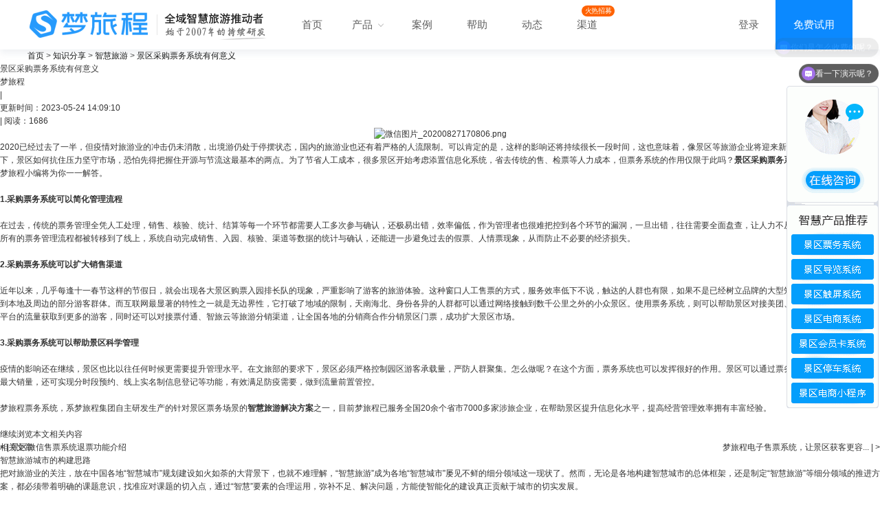

--- FILE ---
content_type: text/html; charset=UTF-8
request_url: https://www.stourweb.cn/news/3/1539
body_size: 13629
content:
<!DOCTYPE html>
<html lang="en">

<head>
    <meta charset="UTF-8">
    <title>景区采购票务系统有何意义</title>
    <meta name="keywords" content="景区采购票务系统有何意义">
    <meta name="description" content="为了节省人工成本，很多景区开始考虑添置信息化系统，省去传统的售、检票等人力成本，但票务系统的作用仅限于此吗？景区采购票务系统有何意义？接下来，梦旅程小编将为你一一解答。">
    <link rel="stylesheet" type="text/css" href="https://www.stourweb.cn/css/base.css">
    <link href="https://www.stourweb.cn/css/swiper.css" rel="stylesheet" type="text/css">
        <script type="application/ld+json">
    {
    "@context":"https://ziyuan.baidu.com/contexts/cambrian.jsonld",
    "@id":"https://www.stourweb.cn/news/3/1539",
    "title":"景区采购票务系统有何意义",
    "description":"为了节省人工成本，很多景区开始考虑添置信息化系统，省去传统的售、检票等人力成本，但票务系统的作用仅限于此吗？景区采购票务系统有何意义？接下来，梦旅程小编将为你一一解答。",
    "pubDate":"2020-08-27 17:13:22",
    "upDate":"2023-05-24 14:09:10"
    }
    </script>
    

</head>

<body>

<script>
    var _ST = _ST || [];
    // 用户自定义收集字段
    _ST.extendParams = {
        come_from:'梦旅程.官网',
        member_token:'',
    };
    _ST.push(['Url',"https://scrm.stccs.com.cn/api/setPoint"]);
    _ST.push(['Target', '.product', '.knowDetails']);
</script>

<link rel="stylesheet" type="text/css" href="https://www.stourweb.cn/resources/css/side.css" />
<script type="text/javascript" src="https://scrm.stccs.com.cn/js/md5.js" async="async"></script>
<script type="text/javascript" src="https://scrm.stccs.com.cn/js/point-sdk.js" async="async"></script>
<style>
    .recruit-box{
        width: 48px;
        height: 16px;
        background-color: #FF6200;
        border-radius: 10px;
        text-align: center;
        line-height: 16px;
        color: #FFFFFF;
    }
    .recruit-box p{
        -webkit-transform: scale(0.8);
        text-align: center;
        line-height: 17px;
        color: #FFFFFF;
        font-size: 12px;
        font-weight: 100;
    }
</style>

<script src="https://www.stourweb.cn/js/jquery.min.js"></script>
<script src="https://www.stourweb.cn/js/swiper.min.js"></script>
<script src="https://www.stourweb.cn/js/superSlide.min.js"></script>
<script src="https://www.stourweb.cn/js/common.js"></script>
<script src="https://www.stourweb.cn/js/head.js"></script>
<div class="header-main-block">
    <div class="wrap-1200">
        <div class="header-logo">
            <a href="/" class="area" style="width: 350px;"><img src="https://www.stourweb.cn/images/index/logo.png" alt=""></a>
        </div>
        <!-- logo -->

        <div class="header-nav">
            <ul class="header-menu clearfix">
                <li><a href="/" class="menu-name">首页</a></li>
                <li class="product"> <a target="_blank" href="http://www.stourweb.cn/product" class="menu-name">产品
                        <i class="arrow-icon"></i></a>
                    <div class="h-sub-menu h-sub-menu-product hide">
                        <div class="wrap-1200 clearfix">
                            <div class="new-sub-menu-left">
                                <div class="sub-menu-left-top">
                                    <div class="tit">用户帮助</div>
                                    <ul class="list">
                                        <li><a target="_blank" href="https://www.stourweb.cn/gywm">梦旅程简介</a></li>
                                        <li><a target="_blank" href="https://www.stourweb.cn/help/list">帮助文档</a>
                                        </li>
                                        <li><a target="_blank" href="https://www.stourweb.cn/news/3">文章</a></li>
                                        <li><a target="_blank" href="https://www.stourweb.cn/zyzx/6-0">产品手册</a></li>
                                        <li><a target="_blank" href="https://www.stourweb.cn/platform">软件下载</a></li>
                                        <li><a target="_blank" href="https://support.qq.com/product/348514">需求反馈</a>
                                        </li>
                                    </ul>
                                </div>






                            </div>
                            <div class="new-sub-menu-right">
                                <div class="sub-menu-right-top">
                                    <div class="tit"><span class="color">五位一体 ▪ 数据融通</span>的全域智慧旅游</div>
                                    <div class="txt">概念解析：<a target="_blank"
                                                                 href="https://www.stourweb.cn/zx/gnjs/816.html">五位一体、数据融通</a><a
                                                target="_blank" href="https://www.stourweb.cn/qyzh">全域智慧旅游</a><a
                                                target="_blank" href="https://www.stourweb.cn/zx/gnjs/815.html">什么是Saas
                                            ?</a></div>
                                </div>
                                <div class="new-sub-menu-block clearfix">
                                    <div class="new-sub-menu-item clearfix">
                                        <div class="new-sub-menu-bar">业务系统</div>
                                        <ul class="new-sub-menu-group clearfix">
                                            <li class="li1">
                                                <a target="_blank" href="https://www.stourweb.cn/cp/pwxt">
                                                    <div class="column-icon"></div>
                                                    <div class="column-info">
                                                        <div class="column-titel">票务系统</div>
                                                        <p class="column-text">数字化售检票一体</p>
                                                    </div>
                                                </a>
                                            </li>
                                            <li class="li3">
                                                <a target="_blank" href="https://daolan.stourweb.cn/">
                                                    <div class="column-icon"></div>
                                                    <div class="column-info">
                                                        <div class="column-titel">导览系统</div>
                                                        <p class="column-text">地图导览语音讲解</p>
                                                    </div>
                                                </a>
                                            </li>
                                            <li class="li10">
                                                <a target="_blank" href="https://www.stourweb.cn/cp/jcxz" >
                                                    <div class="column-icon"></div>
                                                    <div class="column-info">
                                                        <div class="column-titel">剧场系统</div>
                                                        <p class="column-text">演出排期选座服务</p>
                                                    </div>
                                                </a>
                                            </li>
                                            <li class="li5">
                                                <a target="_blank" href="https://www.stourweb.cn/cp/ylypw">
                                                    <div class="column-icon"></div>
                                                    <div class="column-info">
                                                        <div class="column-titel">乐园系统</div>
                                                        <p class="column-text">手环消费一卡畅玩</p>
                                                    </div>
                                                </a>
                                            </li>
                                            <li class="li7">
                                                <a target="_blank" href="https://www.stourweb.cn/cp/zhtc">
                                                    <div class="column-icon"></div>
                                                    <div class="column-info">
                                                        <div class="column-titel">停车系统</div>
                                                        <p class="column-text">无人停车缴费系统</p>
                                                    </div>
                                                </a>
                                            </li>
                                            <li class="li4">
                                                <a target="_blank" href="http://hotel.stourweb.cn/">
                                                    <div class="column-icon"></div>
                                                    <div class="column-info">
                                                        <div class="column-titel">民宿系统</div>
                                                        <p class="column-text">民宿多端房态管理</p>
                                                    </div>
                                                </a>
                                            </li>
                                            <li class="li8">
                                                <a href="https://www.stourweb.cn/product/show/43">
                                                    <div class="column-icon"></div>
                                                    <div class="column-info">
                                                        <div class="column-titel">会员卡系统</div>
                                                        <p class="column-text">玩转微信会员营销</p>
                                                    </div>
                                                </a>
                                            </li>
                                            <li class="li6">
                                                <a target="_blank" href="https://www.stourweb.cn/cp/cpxt">
                                                    <div class="column-icon"></div>
                                                    <div class="column-info">
                                                        <div class="column-titel">触屏系统</div>
                                                        <p class="column-text">多功能触屏查询</p>
                                                    </div>
                                                </a>
                                            </li>
                                        </ul>
                                    </div>
                                    <div class="new-sub-menu-item clearfix">
                                        <div class="new-sub-menu-bar">营销系统</div>
                                        <ul class="new-sub-menu-group clearfix">
                                            <li class="li2">
                                                <a target="_blank" href="https://www.stourweb.com/">
                                                    <div class="column-icon"></div>
                                                    <div class="column-info">
                                                        <div class="column-titel">思途CMS</div>
                                                        <p class="column-text">头部旅游电商系统</p>
                                                    </div>
                                                </a>
                                            </li>
                                            <li class="li11">
                                                <a target="_blank" href="http://ec.stourweb.cn/">
                                                    <div class="column-icon"></div>
                                                    <div class="column-info">
                                                        <div class="column-titel">电商小程序</div>
                                                        <p class="column-text">微信生态营销利器</p>
                                                    </div>
                                                </a>
                                            </li>
                                            <li class="li12">
                                                <a target="_blank" href="http://c.lvyoucun.com/">
                                                    <div class="column-icon"></div>
                                                    <div class="column-info">
                                                        <div class="column-titel">旅游村</div>
                                                        <p class="column-text">实体获客共享游客</p>
                                                    </div>
                                                </a>
                                            </li>
                                            <li class="li9">
                                                <a target="_blank"
                                                   href="https://www.stourweb.com/solutions/yijiyou">
                                                    <div class="column-icon"></div>
                                                    <div class="column-info">
                                                        <div class="column-titel">一部手机游</div>
                                                        <p class="column-text">区域旅游电商平台</p>
                                                    </div>
                                                </a>
                                            </li>
                                        </ul>
                                    </div>
                                    <div class="new-sub-menu-item clearfix">
                                        <div class="new-sub-menu-bar">管控系统</div>
                                        <ul class="new-sub-menu-group clearfix">
                                            <li class="li13">
                                                <a target="_blank" href="">
                                                    <div class="column-icon"></div>
                                                    <div class="column-info">
                                                        <div class="column-titel">综合服务管理平台</div>
                                                        <p class="column-text">投诉反馈、舆情监测</p>
                                                    </div>
                                                </a>
                                            </li>
                                            <li class="li14">
                                                <a target="_blank" href="">
                                                    <div class="column-icon"></div>
                                                    <div class="column-info">
                                                        <div class="column-titel">应急指挥调度中心</div>
                                                        <p class="column-text">数据可视化指挥中心</p>
                                                    </div>
                                                </a>
                                            </li>
                                        </ul>
                                    </div>
                                    <div class="new-sub-menu-item new-sub-menu-item-bottom clearfix">
                                        <div class="new-sub-menu-bar">数据中心</div>
                                        <a target="_blank" href="https://www.stourweb.cn/cp/sjfxtj"
                                           class="new-sub-menu-more">更多 ></a>
                                    </div>
                                    <div class="new-sub-menu-item new-sub-menu-item-bottom clearfix">
                                        <div class="new-sub-menu-bar">接口中台</div>
                                        <a href="javaScript:;" class="new-sub-menu-more">更多 ></a>
                                    </div>
                                </div>
                            </div>
                        </div>
                    </div>
                </li>
                <li><a target="_blank" href="https://www.stourweb.cn/case" class="menu-name">案例</a></li>

                <li><a target="_blank" href="https://www.stourweb.cn/fwzc" class="menu-name">帮助</a></li>
                <li><a target="_blank" href="https://www.stourweb.cn/news/3/zs" class="menu-name">动态</a></li>
                <li>
                    <div class="blank-tex">
                        <div class="recruit-box"><p>火热招募</p></div>
                    </div>
                    <a target="_blank" href="https://www.stourweb.cn/qudao" class="menu-name"> 渠道</a>
                </li>
            </ul>
        </div>
        <!-- 导航 -->

                    <div class="header-login-before">
                <a href="https://www.menglvcheng.com/fast_login?type=login"
                   class="item">登录</a>
                <a href="https://www.menglvcheng.com/fast_login?type=trial"
                   class="free">免费试用</a>
            </div>
        
        <!-- 登录 -->
    </div>
</div>
<!-- 公共头部 -->

<script>
    $(function(){

    })
</script>


<div ><!doctype html>
<html lang="en">

<head>
    <meta charset="utf-8">
    <meta http-equiv="Content-Security-Policy" content="upgrade-insecure-requests" />
    <title>首页</title>
    <link href="https://help.hotel.stourweb.cn/article/css/article-Details.css" rel="stylesheet" type="text/css">
    <style>
        .article_seo_title{
            display: none;
        }
        .article_seo_keyword{
            display: none;
        }
        .article_seo_description{
            display: none;
        }
        .article_itime{
            display: none;
        }
        .article_utime{
            display: none;
        }
    </style>
</head>

<body>

<div class="header-navigation">
    <div class="wrap-1200">
        <div class="header-top">
            <a style="color:black" href="/" class="header-topAll">首页</a>
            <span class="header-topAlls">></span>
            <a style="color:black" href="/news/3/zs" class="header-top-text">知识分享</a>
            <span>></span>
                            <a style="color:black" href="/news/3/zsfx1" class="header-top-text">智慧旅游</a>
                <span>></span>
            
            <a style="color:black" href="/news/3/1539" class="header-top-textAll" >景区采购票务系统有何意义</a>
        </div>
    </div>
    <!-- 标题 -->

    <div class="title-all">
        <div class="title-alls">
            <h2>景区采购票务系统有何意义</h2>
            <div class="article_seo_title">景区采购票务系统有何意义</div>
            <div class="article_seo_keyword">景区采购票务系统有何意义</div>
            <div class="article_seo_description">为了节省人工成本，很多景区开始考虑添置信息化系统，省去传统的售、检票等人力成本，但票务系统的作用仅限于此吗？景区采购票务系统有何意义？接下来，梦旅程小编将为你一一解答。</div>
            <div class="article_itime">2020-08-27 17:13:22</div>
            <div class="article_utime">2023-05-24 14:09:10</div>
        </div>
        <div class="title-all-tex">
            <span class="title-all-texs">梦旅程</span>
            <span class="butAll"><a href="javascript:;" style="color: white">关注</a></span>
            <p class="title-all-time">|</p>
            <p class="title-all-time">更新时间：2023-05-24 14:09:10</p>
            <p class="title-all-time">| 阅读：1686</p>
        </div>
    </div>
</div>
<!-- 内容 -->
<div class="conten">
    <div class="conten-left">
        <div class="left-tex"><p style="text-align: center;"><a href="http://www.stourweb.cn/cp/jqpw" target="_blank"><img src="https://help.hotel.stourweb.cn/storage/public/upload/image/20200827/1598519537897672.png" title="1598519537897672.png" alt="微信图片_20200827170806.png" width="668" height="342"/></a></p><p>2020已经过去了一半，但疫情对旅游业的冲击仍未消散，出境游仍处于停摆状态，国内的旅游业也还有着严格的人流限制。可以肯定的是，这样的影响还将持续很长一段时间，这也意味着，像景区等旅游企业将迎来新的一轮洗牌。多重考验之下，景区如何抗住压力坚守市场，恐怕先得把握住开源与节流这最基本的两点。为了节省人工成本，很多景区开始考虑添置信息化系统，省去传统的售、检票等人力成本，但<a href="https://www.stourweb.cn/cp/jqpw" target="_blank">票务系统</a>的作用仅限于此吗？<strong>景区采购票务系统有何意义？</strong>接下来，梦旅程小编将为你一一解答。</p><p><br/></p><p><strong>1.采购票务系统可以简化管理流程</strong></p><p><br/></p><p>在过去，传统的票务管理全凭人工处理，销售、核验、统计、结算等每一个环节都需要人工多次参与确认，还极易出错，效率偏低，作为管理者也很难把控到各个环节的漏洞，一旦出错，往往需要全面盘查，让人力不从心。而采用<span style="color: rgb(255, 0, 0); text-decoration: underline;"><strong>票务系统</strong></span>，所有的票务管理流程都被转移到了线上，系统自动完成销售、入园、核验、渠道等数据的统计与确认，还能进一步避免过去的假票、人情票现象，从而防止不必要的经济损失。</p><p><br/></p><p><strong>2.采购票务系统可以扩大销售渠道</strong></p><p><br/></p><p>近年以来，几乎每逢十一春节这样的节假日，就会出现各大景区购票入园排长队的现象，严重影响了游客的旅游体验。这种窗口人工售票的方式，服务效率低下不说，触达的人群也有限，如果不是已经树立品牌的大型知名景区，往往只能影响到本地及周边的部分游客群体。而互联网最显著的特性之一就是无边界性，它打破了地域的限制，天南海北、身份各异的人群都可以通过网络接触到数千公里之外的小众景区。使用票务系统，则可以帮助景区对接美团、携程等OTA渠道，利用平台的流量获取到更多的游客，同时还可以对接票付通、智旅云等旅游分销渠道，让全国各地的分销商合作分销景区门票，成功扩大景区市场。</p><p><br/></p><p><strong>3.采购票务系统可以帮助景区科学管理</strong></p><p><br/></p><p>疫情的影响还在继续，景区也比以往任何时候更需要提升管理水平。在文旅部的要求下，景区必须严格控制园区游客承载量，严防人群聚集。怎么做呢？在这个方面，票务系统也可以发挥很好的作用。景区可以通过票务系统控制门票的类型和最大销量，还可实现分时段预约、线上实名制信息登记等功能，有效满足防疫需要，做到流量前置管控。</p><p><br/></p><p>梦旅程票务系统，系梦旅程集团自主研发生产的针对景区票务场景的<a href="http://www.stourweb.cn/" target="_blank" style="color: rgb(255, 0, 0); text-decoration: underline;"><strong><span style="color: rgb(255, 0, 0);"></span></strong></a><strong><a href="https://www.stourweb.cn" target="_blank">智慧旅游</a>解决方案</strong>之一，目前梦旅程已服务全国20余个省市7000多家涉旅企业，在帮助景区提升信息化水平，提高经营管理效率拥有丰富经验。</p><p><br/></p></div>

                
        

                <div>


        </div>
                <div class="conten-left-separate">
            <span class="conten-left-line"></span>
            <span class="conten-left-text">继续浏览本文相关内容</span>
            <span class="conten-left-line"></span>
        </div>
        <div >
            <div class="left-redirect">
                            </div>
            <div class="left-redirect-around " style="position: relative;left: 0" >
                                <a href="/news/3/1027" >
                    <div class="left-redirect-left" style="position: absolute;">
                        <span class="redirect-leftBox"> < </span>
                        <span class="redirect-left-between">|</span><span class="redirect-leftAll">
                            景区微信售票系统退票功能介绍
                        </span>
                    </div>
                </a>
                
                                    <a href="/news/3/1795" >
                        <div class="left-redirect-lefts" style="position: absolute ;right: 0;">
                            <span class="redirect-leftAlls">
                                梦旅程电子售票系统，让景区获客更容...
                            </span>
                            <span
                                    class="redirect-left-betweens">|</span><span class="redirect-leftBox"> >
                            </span>
                        </div>
                    </a>
                            </div>

        </div>
        <!-- 相关产品及文章 -->
        <div class="leleft-redirect-products">
            <div class="leleft-redirect-BoX">

                <div class="left-redirect-product">
                    
                    <div class="left-redirect-product-articel">
                        <h3>相关文章</h3>
                        <div class="redirect-product-articel">
                            <ul>
                                                                    <li>
                                        <div class="redirect-product-articelAll">
                                            <h3><a href="/news/3/840">智慧旅游城市的构建思路</a></h3>
                                            <p class="articelAll-tex">把对旅游业的关注，放在中国各地“智慧城市”规划建设如火如荼的大背景下，也就不难理解，“智慧旅游”成为各地“智慧城市”屡见不鲜的细分领域这一现状了。然而，无论是各地构建智慧城市的总体框架，还是制定“智慧旅游”等细分领域的推进方案，都必须带着明确的课题意识，找准应对课题的切入点，通过“智慧”要素的合理运用，弥补不足、解决问题，方能使智能化的建设真正贡献于城市的切实发展。</p>
                                        </div>
                                        <div class="redirect-product-articelAll-png">
                                            <a href="/news/3/840">
                                                <img src="https://help.hotel.stourweb.cn/storage/public/2018-05-23-10-30-09-5b0542b1b4ecc.jpg" alt="">
                                            </a>
                                        </div>
                                    </li>
                                                                    <li>
                                        <div class="redirect-product-articelAll">
                                            <h3><a href="/news/3/841">智慧旅游城市成重点建设方向 五个关键要素分析</a></h3>
                                            <p class="articelAll-tex">智慧旅游城市如今已成为城市建设的一个重点方向，随着国家“十二五”计划的出台，一大批智慧旅游试点城市涌现出来。但是从目前看来，智慧旅游城市的建设仍然处于一个探索的阶段。尽管已经取得了一些令人欣喜的成果，但是毕竟还没有形成一个完善的体系。主要通过对智慧旅游城市建设关键要素的分析，以期对正在如火如荼的进行中的智慧旅游城市建设提供理论指导与实践参考。</p>
                                        </div>
                                        <div class="redirect-product-articelAll-png">
                                            <a href="/news/3/841">
                                                <img src="https://help.hotel.stourweb.cn/storage/20230719/163756-64b7a0e420661.png" alt="">
                                            </a>
                                        </div>
                                    </li>
                                                                    <li>
                                        <div class="redirect-product-articelAll">
                                            <h3><a href="/news/3/842">如何做好旅游景区营销？</a></h3>
                                            <p class="articelAll-tex">旅游地目的地营销是目前国内外市场已经非常普遍的一种旅游营销方式，尤其是一些知名景区更是把目的地的线上营销作为提升品牌和效果的利器。</p>
                                        </div>
                                        <div class="redirect-product-articelAll-png">
                                            <a href="/news/3/842">
                                                <img src="https://help.hotel.stourweb.cn/storage/public/2018-05-24-02-24-41-5b062269cd782.jpg" alt="">
                                            </a>
                                        </div>
                                    </li>
                                                                    <li>
                                        <div class="redirect-product-articelAll">
                                            <h3><a href="/news/3/843">2018年春节假日旅游指南</a></h3>
                                            <p class="articelAll-tex">新春佳节将至，为确保全国人民过一个欢乐祥和的春节假日，国家旅游局按照党中央、国务院的要求，对春节假日旅游情况进行了分析预测，把握群众需求，指导各地旅游部门出台措施，积极增加假日旅游供给，努力打造“安全、有序、优质、高效、文明”的春节旅游市场。现向广大游客提供相关情况，供假日出游参考。</p>
                                        </div>
                                        <div class="redirect-product-articelAll-png">
                                            <a href="/news/3/843">
                                                <img src="https://help.hotel.stourweb.cn/storage/public/2018-05-24-02-01-07-5b061ce305641.jpg" alt="">
                                            </a>
                                        </div>
                                    </li>
                                                                    <li>
                                        <div class="redirect-product-articelAll">
                                            <h3><a href="/news/3/844">山东临沂：抢抓机遇下好全域旅游一盘棋</a></h3>
                                            <p class="articelAll-tex">2017年，走在创建国家旅游示范市新征程上的临沂，全域旅游发展迅速，旅游收入持续增长，进入全省第一方阵。全市去年共接待游客6800万人次，实现旅游消费总额710亿元，同比分别增长10.02%和12.44%。</p>
                                        </div>
                                        <div class="redirect-product-articelAll-png">
                                            <a href="/news/3/844">
                                                <img src="https://help.hotel.stourweb.cn/storage/public/2018-05-24-01-52-27-5b061adb07a0f.jpg" alt="">
                                            </a>
                                        </div>
                                    </li>
                                                            </ul>
                        </div>
                    </div>
                </div>
            </div>
        </div>
    </div>

    <div class="conten-right">
        <div class="conten-right-height" id="floatMenuSidesll">
            <div class="conten-right-box">
                








                                <div class="conten-right-bettom">
                    <h2>热门推荐</h2>
                    <div class="conten-right-bettomAll">
                        <ul class="conten-right-bettomAll-tex">
                                                            <li>
                                    <a href="https://daolan.stourweb.cn/">
                                        <div class="conten-right-bettomAll-Box">导览系统</div>
                                    </a>
                                </li>
                                                            <li>
                                    <a href="https://www.stourweb.cn/cp/pwxt">
                                        <div class="conten-right-bettomAll-Box">票务系统</div>
                                    </a>
                                </li>
                                                            <li>
                                    <a href="https://hotel.stourweb.cn">
                                        <div class="conten-right-bettomAll-Box">酒管系统</div>
                                    </a>
                                </li>
                                                            <li>
                                    <a href="https://www.stourweb.cn/cp/ylypw">
                                        <div class="conten-right-bettomAll-Box">乐园系统</div>
                                    </a>
                                </li>
                                                            <li>
                                    <a href="https://www.stourweb.cn">
                                        <div class="conten-right-bettomAll-Box">智慧景区</div>
                                    </a>
                                </li>
                                                            <li>
                                    <a href="https://ec.stourweb.cn">
                                        <div class="conten-right-bettomAll-Box">电商小程序</div>
                                    </a>
                                </li>
                                                    </ul>
                        <ul>
                            <li><a href="https://www.stourweb.cn/solution/lydsj">
                                    <div class="conten-right-bettomAll-Boxs">全域文旅大数据中心解决方案</div>
                                </a></li>
                        </ul>
                    </div>
                </div>
            </div>
        </div>
    </div>
</div>

<!-- 短信验证 -->
<div class="attention-boxall">
    <div class="verification">
        <div class="px-20 bg-white">
            <div class="source-download-phone-block">
                <div class="down-container">
                    <div class="down-wrapper">
                        <div class="tit-all">填写信息，即可免费下载本文</div>
                        <div class="info-item">
                            <input type="number" id="phone" name="phone" class="input-text" placeholder="请输入您的手机号" />
                        </div>
                        <div class="error-msg phone-error-msg hide"><i class="icon"></i><span>手机格式不正确</span></div>
                        <div class="info-item">
                            <input type="number" id="code" name="code" class="input-text" placeholder="请输入验证码" />
                            <span class="send" id="send_code">发送验证码</span>
                        </div>
                        <div class="error-msg code-error-msg hide"><i class="icon"></i><span>验证码错误</span></div>
                        <div class="info-item">
                            <a href="javascript:;" id="download_btn" class="btn-down-block">立即下载</a>
                        </div>
                    </div>
                </div>
            </div>
            <div>
                <a href="javascript:;"><img class="title-all-imgs" src="https://help.hotel.stourweb.cn/article/images/close-img.png" alt=""></a>
            </div>
        </div>
    </div>
</div>


<div class="attention-box">
    <div class="attention">
        <div class="attention-title">
            <div class="attention-title-all">
                <div class="title-all"><img src="https://help.hotel.stourweb.cn/article/images/title-img.png" alt=""></div>
                <div class="title-all-tex">
                    <ul>
                        <li class="shui-img"><img src="https://help.hotel.stourweb.cn/article/images/shui-img.png" alt=""></li>
                        <li class="shi-img"><img src="https://help.hotel.stourweb.cn/article/images/shi-img.png" alt=""></li>
                        <li class="cha-img"><img src="https://help.hotel.stourweb.cn/article/images/cha-img.png" alt=""></li>
                        <li class="kan-img"><img src="https://help.hotel.stourweb.cn/article/images/kan-img.png" alt=""></li>
                        <li class="zui-img"><img src="https://help.hotel.stourweb.cn/article/images/zhui-img.png" alt=""></li>
                        <li class="xin-img"><img src="https://help.hotel.stourweb.cn/article/images/xin-img.png" alt=""></li>
                        <li class="zi-img"><img src="https://help.hotel.stourweb.cn/article/images/zi-img.png" alt=""></li>
                        <li class="xun-img"><img src="https://help.hotel.stourweb.cn/article/images/xun-img.png" alt=""></li>
                        <li class="dong-img"><img src="https://help.hotel.stourweb.cn/article/images/dong-img.png" alt=""></li>
                        <li class="tai-img"><img src="https://help.hotel.stourweb.cn/article/images/tai-img.png" alt=""></li>
                    </ul>
                </div>
                <div>

                </div>
                <a href="javascript:;"><img class="title-all-img" src="https://help.hotel.stourweb.cn/article/images/close-img.png" alt=""></a>
            </div>
        </div>
        <div class="attention-img">
            <ul>
                <li>
                    <div class="attention-img-all"><img src="https://help.hotel.stourweb.cn/article/images/wx-image.png" alt="">
                        <p>微信扫一扫</p>
                    </div>
                </li>
                <li>
                    <div class="attention-img-all"> <img src="https://help.hotel.stourweb.cn/article/images/dy-image.png" alt="">
                        <p>抖音扫一扫</p>
                    </div>
                </li>
            </ul>
        </div>
    </div>
</div>


<script type="text/javascript" src="https://help.hotel.stourweb.cn/js/jquery.min.js"></script>
<script type="text/javascript" src="https://help.hotel.stourweb.cn/js/layer/layer.js"></script>
<script>
    $(function () {
        let heigth= document.body.clientHeight
        var selfHeight = $('#floatMenuSidesll').height();
        if(heigth){
            $('#floatMenuSidesll').css({
                height: heigth -  selfHeight - 150
            });
        }

        $('.title-all-img').click(function () {
            $('.attention-boxall').hide()
            $('.attention-box').hide()
        })
        $('.title-all-imgs').click(function () {
            $('.attention-boxall').hide()
            $('.attention-box').hide()
        })

        $('#download_btn').click(function () {
            let id ="1539"
            let code = $('#code').val()
            let phone = $('#phone').val()
            $.ajax({
                'type':'POST',
                'url':"https://help.hotel.stourweb.cn/news/topdf",
                'data':{id:id,code:code,phone:phone},
                dataType:'json',
                success:function(resp){
                    if(!resp.status){
                        layer.msg(resp.msg, {icon: 5}, function (index) {
                            layer.close(index);
                        });
                    }else{
                        window.location.href = "https://help.hotel.stourweb.cn/news/topdf?phone="+phone+'&code='+code+'&id='+id
                    }
                }
            })
        })

        $('.attention-boxall').hide()
        $('#download_file').click(function () {
            $('.attention-boxall').show()
        })

        $('.attention-box').hide()
        $('.butAll').click(function () {
            $('.attention-box').show()
        })

        //获取验证码
        $('#send_code').click(function () {
            let phone = $('#phone').val()
            if(!validatePhoneNumber(phone)){
                $('.phone-error-msg').show()
                return false
            }

            $('.phone-error-msg').hide()

            if (countdownTimer) {
                return;
            }
            startCountdown()

            $.ajax({
                'type':'POST',
                'url':"https://help.hotel.stourweb.cn/news/send_code",
                'data':{phone:phone},
                dataType:'json',
                success:function(resp){
                    if(resp.status){
                        layer.msg(resp.msg, {icon: 1}, function (index) {
                            layer.close(index);
                        });
                    }else{
                        layer.msg(resp.msg, {icon: 5}, function (index) {
                            layer.close(index);
                        });
                    }
                }
            })
        })


        $('.bshare-custom').click(function () {
            var url = "https://help.hotel.stourweb.cn/news/do_share";
            $.ajax({
                'type':'POST',
                'url':url,
                'data':{},
                dataType:'json',
                success:function(resp){}
            })
        })
    })

    var countdownTime = 60;
    var countdownTimer;
    function validatePhoneNumber(phoneNumber) {
        // 使用正则表达式验证手机号，返回验证结果
        return /^1[3456789]\d{9}$/.test(phoneNumber);
    }

    // 更新倒计时函数
    function updateCountdown() {
        // 减少倒计时时间
        countdownTime--;
        // 更新倒计时文本
        document.getElementById('send_code').textContent = countdownTime + ' 秒后重新发送';
        // 判断倒计时是否结束
        if (countdownTime == 0) {
            // 停止计时器
            clearInterval(countdownTimer);
            countdownTimer=null
            // 恢复按钮
            document.getElementById('send_code').disabled = false;
            document.getElementById('send_code').textContent = '发送验证码';
            // 重置倒计时时间
            countdownTime = 60;
        }
    }
    // 开始倒计时函数

    function startCountdown() {
        // 禁用按钮
        document.getElementById('send_code').disabled = true;
        // 显示倒计时时间
        document.getElementById('send_code').textContent = countdownTime + ' 秒后重新发送';
        // 开始计时器
        countdownTimer = setInterval(updateCountdown, 1000);
    }
</script>
</body>

</html>
</div>

<!-- 梦旅程，旅游行业全场景数字化工具提供商 -->
<!--<div class="source-banner-block">
    <div class="source-banner-box">
        <div class="l-con">
            <p class="txt">梦旅程，旅游行业全场景数字化工具提供商</p>
            <p class="tel">咨询热线：4006-0999-27</p>
        </div>
        <a href="https://www.menglvcheng.com/fast_login?type=trial" pointTitle="免费试用" pointId="75" Target="_blank" class="btn-link product">免费试用<i class="arrow"></i></a>
    </div>
</div>-->

<div class="footer-container">
    <div class="wrap-1200">
        <div class="footer-content-box-new clearfix">
            <div class="footer-hot-news-block clearfix">
                <div class="footer-hot-news-block-new">
                    <div class="tit-bar">产品</div>
                    <div class="tit-sub">一系列数据融通的智慧旅游系统</div>
                    <ul class="list-group">
                        <li><a href="https://www.stourweb.cn/cp/pwxt">票务系统</a></li>
                        <li><a target="_blank" href="http://ec.stourweb.cn/">电商小程序</a></li>
                        <li><a href="https://daolan.stourweb.cn/">导览系统</a></li>
                        <li><a target="_blank" href="https://www.stourweb.com/">思途CMS系统</a></li>
                        <li><a href="https://www.stourweb.cn/cp/ylypw">乐园系统</a></li>
                        <li><a href="https://www.stourweb.cn/cp/cpxt">触屏系统</a></li>
                        <li><a target="_blank" href="http://hotel.stourweb.cn/">民宿系统</a></li>
                        <li><a href="javascript:;">会员卡系统</a></li>
                        <li><a href="https://www.stourweb.cn/cp/zhtc">停车系统</a></li>
                    </ul>
                </div>
                <div class="footer-hot-news-block-new">
                    <div class="tit-bar">解决方案</div>
                    <div class="tit-sub">针对实际业务，建立生态化的闭环</div>
                    <ul class="list-group">
                        <li><a href="/">智慧景区建设</a></li>
                        <li><a target="_blank" href="https://www.stourweb.com/">区域旅游电商平台</a></li>
                        <li><a target="_blank" href="https://www.stourweb.com/solutions/yijiyou">一机游·一码游</a></li>
                        <li><a href="https://www.stourweb.cn/qyzh">全域智慧旅游建设</a></li>
                        <li><a href="https://www.stourweb.cn/cp/sjfxtj">大数据中心</a></li>
                        <li><a href="javascript:;">综合服务管理平台</a></li>
                        <li><a href="javascript:;">应急指挥调度中心</a></li>
                    </ul>
                </div>
                <div class="footer-hot-news-block-new">
                    <div class="tit-bar">商家服务</div>
                    <div class="tit-sub">开放·共建·1V1</div>
                    <ul class="list-group">
                        <li><a target="_blank" href="https://member.stourweb.cn/member/login">商家中心</a></li>
                        <li><a href="https://www.stourweb.cn/fwzc">1V1陪伴服务 </a></li>
                        <li><a target="_blank" href="https://support.qq.com/product/348514">产品共建</a></li>
                        <li><a href="https://www.stourweb.cn/cp">体验中心</a></li>
                        <li><a href="https://www.stourweb.cn/platform">软件下载</a></li>
                    </ul>
                </div>
                <div class="footer-hot-news-block-new">
                    <div class="tit-bar">关于我们</div>
                    <div class="tit-sub">旅游行业·全场景·数字化工具提供商</div>
                    <ul class="list-group">
                        <li><a href="https://www.stourweb.cn/gywm">公司介绍</a></li>
                        <li><a href="https://www.stourweb.cn/gywm/lxwm">联系我们</a></li>
                        <li><a href="javascript:;">加入我们</a></li>
                        <li><a href="https://www.stourweb.cn/zx/gfbd">媒体报道</a></li>
                        <li><a href="https://www.stourweb.cn/shfw">业务流程</a></li>
                        <li><a href="javascript:;">渠道合作</a></li>
                    </ul>
                </div>
            </div>
            <!-- 帮助 -->

            <div class="footer-purchase-info-block-new">
                <div class="hd-img">
                    <img width="120" height="120" src="https://www.stourweb.cn/images/weixin.jpg" alt="">
                </div>
                <div class="bd-con">
                    <div class="i-b">
                        <p class="tips">咨询热线</p>
                        <p class="phone">4006-0999-27</p>
                        <p class="phone">18108284280</p>




                        <p class="tips">周一至周日 9:00 — 21:00</p>
                        <p class="txt">联系梦旅程客服</p>
                    </div>
                </div>
            </div>
            <!-- 咨询 -->
        </div>
    </div>

    <div class="footer-copyright-box-new">
        <div class="wm-1200">
            <div class="footer-mini-box">
                <img src="https://www.stourweb.cn/images/logo-mini.png">
            </div>
            <div class="footer-copyright-area">
                <div class="footer-link-block">
                    <span class="hd">友情链接：</span>
                                            <a target="_blank" class="item" href="https://www.stourweb.com">旅游网站建设</a>
                                            <a target="_blank" class="item" href="https://www.stourweb.com/solutions/yijiyou">一部手机游</a>
                                            <a target="_blank" class="item" href="https://hotel.stourweb.cn">无人酒店系统</a>
                                            <a target="_blank" class="item" href="http://xiazai.zol.com.cn/">ZOL应用下载</a>
                                            <a target="_blank" class="item" href="https://ec.stourweb.cn">旅游电商系统</a>
                                            <a target="_blank" class="item" href="http://app.stourweb.cn/m">梦旅程APP</a>
                                    </div>
                <div class="footer-edit-block">
                    地址：四川省成都市武侯区武兴四路166号五栋二单元307号（西部智谷D区）
                    <br>川公网安备 51019002000589号 | 工信部经营性备案 川B2-20170012 |
                    <a href="https://beian.miit.gov.cn/" style="color: #989898;" target="_blank">蜀ICP备18002878号-1</a>
                    <span style="margin-left: 60px">Copyright © 2007-2022 成都梦旅程网络科技有限公司 All Rights Reserved. </span>
                </div>
            </div>
        </div>
    </div>
    <!-- copyright -->
</div>

<div id="floatMenuSide" class="float-menu-side ">
    <ul class="menu-side-group">
        <li class="item newRegister">
            <i class="icon"><em></em></i>
            <div class="name">在线咨询</div>
        </li>
        <li class="item" data-id="wechat">
            <i class="icon"></i>
            <div class="name">微信咨询</div>
        </li>
        <li class="item" data-id="telConsult">
            <i class="icon"></i>
            <div class="name">电话咨询</div>
        </li>
<!--        <li class="item" data-id="bespeakDemo">
            <i class="icon"></i>
            <div class="name">预约演示</div>
        </li>-->






    </ul>
</div>

<!-- 电话咨询 -->
<div class="contact-container hide">
    <div class="contact-title-bar">
        <p class="txt">电话咨询<span class="date">（9:00-18:00）</span></p>
        <p class="num">4006-0999-27</p>
    </div>
    <div class="contact-sub-text">预约回电<br />专业顾问将尽快与您联系，请注意接听</div>
    <div class="contact-info-item">
        <input type="number" class="input-text" name="contact_order_linktel" placeholder="填写你的手机号码" />
    </div>
    <a href="javascript:void(0);" data-type="contact_order" class="contact-btn-block member_contact_btn">立即预约</a>







</div>

<!-- 预约演示 -->
<div class="bespeak-container hide">
    <h4 class="bespeak-title-bar">预约演示</h4>
    <p class="bespeak-sub-text">专属顾问稍后致电1v1演示讲解<br />非工作时间可能会延迟，敬请谅解</p>
    <p class="bespeak-sub-bar">选择您想了解的产品</p>
    <select  class="bespeak-system-select" name="contact_demo_content">
                <option value="票务系统">票务系统</option>
                <option value="导览系统">导览系统</option>
                <option value="触屏系统">触屏系统</option>
                <option value="民宿营销系统">民宿营销系统</option>
                <option value="乐园系统">乐园系统</option>
                <option value="停车系统">停车系统</option>
                <option value="会员卡系统">会员卡系统</option>
                <option value="电商小程序">电商小程序</option>
            </select>
    <div class="bespeak-info-item">
        <input type="number" name="contact_demo_linktel" class="input-text" placeholder="填写你的手机号码" />
    </div>
    <div class="bespeak-info-item">
        <input type="text" name="contact_demo_linkname" class="input-text" placeholder="您的称呼" />
    </div>
    <a href="javascript:void(0);" data-type="contact_demo" class="bespeak-btn-block member_contact_btn">立即预约</a>
</div>
<div class="wechat-container hide">
    <div class="wechat-title-bar">微信咨询</div>
    <div class="wechat-sub-text">现在咨询，有惊喜礼包赠送</div>
    <div class="wechat-code-pic"><img src="https://www.stourweb.cn/resources/images/side-wechat-code.pic.png" alt="二维码" /></div>
    <div class="wechat-tips">立即扫码咨询更多</div>
</div>

<script src="https://www.stourweb.cn/resources/js/side.js?v=11734357"></script>
<script src="https://www.stourweb.cn/js/jquery.cookie.js"></script>



<!-- 活动收起 -->









<!-- 活动展开 -->
<script>
    $(function(){
        var hasSeen = $.cookie('hasSeen');
        if(hasSeen == 1){
            $('#closeAfdBtn').trigger('click');
            //如果已经看了广告,则收起.
            if(hasSeen == 1){
                $('#fixBottomPack').css('left','0');
                $('#fixBottomContainer').css('left','-100%');

            }
        } else {
            $.cookie('hasSeen',1);
        }
        $("#closeAfdBtn").on("click", function() {
            $("#fixBottomContainer").animate({
                left: "-100%"
            }, 200, function() {
                $("#fixBottomPack").animate({
                    left: 0
                }, 200)
            });
        });

        //活动展开
        $("#fixBottomPack").on("click", function() {
            $(this).animate({
                left: "-140px"
            }, 200, function() {
                $("#fixBottomContainer").animate({
                    left: 0
                }, 200)
            });
        })

    })
</script>

<script>
var _hmt = _hmt || [];
(function() {
 

    // 侧边导航
    $('.newRegister').on('click', function () {
        $('#nb_icon_wrap').trigger('click');
        return false;
    })

    $(".member_contact_btn").on('click', function(){
        var type = $(this).data('type');
        if(type === 'contact_order'){
            contact_order()
        }
        if(type === 'contact_demo'){
            contact_demo()
        }
    });

    // 电话咨询
    function contact_order() {
        console.log(123)
        var linktel = $("input[name='contact_order_linktel']").val();
        var postData = {
            type_name: '电话咨询',
            linktel
        };
        ajax_save_custom_contact(postData);
    }

    // 预约演示
    function contact_demo() {
        var linktel = $("input[name='contact_demo_linktel']").val();
        var linkman = $("input[name='contact_demo_linkname']").val();
        var content = $("select[name='contact_demo_content']").val();
        //console.log(content);
        var postData = {
            type_name: '预约演示',
            linktel,
            content,
            linkman
        };
        ajax_save_custom_contact(postData);
    }

})();


// 提交申请
function ajax_save_custom_contact(postData) {
    // 验证手机号
    if (postData.linktel === '') {
        layer.msg('请填写联系电话', {icon: 5, time: 1500});
        return false;
    }
    if (!(/^1\d{10}$/.test(postData.linktel))) {
        layer.msg('手机号格式不正确', {icon: 5, time: 1500});
        return false;
    }
    layer.load();
    postData._token = 'DxhXpfdcq97Q0zvIJe5NQOzcWV6878e1vuGK1bSi'
    $.post('https://www.stourweb.cn/index/ajaxCustomSaveContact', postData, function(res) {
        layer.closeAll();
        layer.msg(res.msg)
    }, 'json')
}

</script>

<script>
(function(){
    var bp = document.createElement('script');
    var curProtocol = window.location.protocol.split(':')[0];
    if (curProtocol === 'https') {
        bp.src = 'https://zz.bdstatic.com/linksubmit/push.js';
    }
    else {
        bp.src = 'http://push.zhanzhang.baidu.com/push.js';
    }
    var s = document.getElementsByTagName("script")[0];
    s.parentNode.insertBefore(bp, s);
})();

  
//跳转商桥
$('a[href^="http://p.qiao.baidu.com"],a[class*=_qiao_baidu]').each(function(){
    $(this).click(function(){
        $('#nb_icon_wrap').trigger('click');
        return false;
    })
})
</script>


<script>
    var _hmt = _hmt || [];
    (function() {
        var hm = document.createElement("script");
        hm.src = "https://hm.baidu.com/hm.js?2148cb30a27d407bf2006136ca8eab14";
        var s = document.getElementsByTagName("script")[0];
        s.parentNode.insertBefore(hm, s);
    })();
</script>








<span style="display:none;"><script type="text/javascript" src="https://s4.cnzz.com/z_stat.php?id=1279118764&web_id=1279118764"></script></span>


</body>

</html>

--- FILE ---
content_type: text/css
request_url: https://www.stourweb.cn/resources/css/side.css
body_size: 1395
content:
@charset "utf-8";
/* 漂浮栏 */
.float-menu-side {
    position: fixed;
    right: 10px;
    z-index: 99;
}
.menu-side-group .item {
    width: 99px;
    padding: 10px 0;
    margin-bottom: 10px;
    cursor: pointer;
    border-radius: 10px;
    transition: all .3s;
    background-color: #2686fc;
    border: 1px solid #2686fc;
}
.menu-side-group .item:hover {
    background-color: #f2f5fc;
    border-color: #8ec1ff;
}
.menu-side-group .item .icon {
    display: block;
    width: 34px;
    height: 34px;
    margin: 0 auto;
    transition: all .3s;
}
.menu-side-group .item:nth-child(1) .icon {
    width: 87px;
    height: 70px;
}
.menu-side-group .item:nth-child(1) .icon em{
    display: block;
    width: 87px;
    height: 70px;
    background: url("../images/mlc-side-icon01.png") no-repeat;
    background-size: 100% 100%;
    transform: scale(0.9);
    -webkit-animation: circle 2s .5s infinite linear;
    -moz-animation: circle 2s .5s infinite linear;
    animation: circle 2s .5s infinite linear;
}
.menu-side-group .item:nth-child(1):hover .icon em{
    background: url("../images/mlc-side-icon01-active.png") no-repeat;
    background-size: 100% 100%;
}

@keyframes circle{
    0% {
        transform: scale(0.9);
    }
    50% {
        transform: scale(1);
    }
    100% {
        transform: scale(0.9);
    }
}

.menu-side-group .item:nth-child(2) .icon {
    background: url("../images/mlc-side-icon02.png") no-repeat;
    background-size: 100% 100%;
}
.menu-side-group .item:nth-child(3) .icon {
    background: url("../images/mlc-side-icon03.png") no-repeat;
    background-size: 100% 100%;
}
.menu-side-group .item:nth-child(2):hover .icon {
    background: url("../images/mlc-side-icon02-active.png") no-repeat;
    background-size: 100% 100%;
}
.menu-side-group .item:nth-child(3):hover .icon {
    background: url("../images/mlc-side-icon03-active.png") no-repeat;
    background-size: 100% 100%;
}
.menu-side-group .item .name {
    color: #fff;
    margin-top: 8px;
    font-size: 15px;
    text-align: center;
    transition: all .3s;
}
.menu-side-group .item:hover .name{
    color: #234b7c;
}
.wechat-container,
.bespeak-container,
.contact-container {
    width: 280px;
    padding: 20px;
    position: absolute;
    right: 112px;
    z-index: 100;
    border-radius: 6px;
    box-shadow: 1px 1px 12px rgba(0,0,0,.8);
    background: #fff;
}
.wechat-container{
    padding: 12px 15px;
    width: 190px;
    height: 266px;
}
.bespeak-title-bar {
    padding-bottom: 15px;
    font-size: 30px;
}
.wechat-title-bar{
    font-size: 18px;
}
.wechat-sub-text{
    font-size: 14px;
    color: #666;
}
.bespeak-sub-text,
.contact-sub-text {
    color: #666;
    line-height: 24px;
    padding-bottom: 10px;
    font-size: 16px;
    font-family: Arial, Helvetica, sans-serif;
}
.bespeak-info-item,
.contact-info-item {
    display: flex;
    padding: 5px 0
}
.bespeak-info-item .input-text,
.contact-info-item .input-text {
    flex: 1 1 auto;
    height: 36px;
    line-height: 36px;
    padding: 0 10px;
    border: 1px solid #e5e5e5;
    box-sizing: border-box;
    font-size: 14px;
    font-family: Arial, Helvetica, sans-serif;
}
.bespeak-sub-bar {
    padding: 15px 0;
    font-size: 14px;
}
.bespeak-system-select {
    display: block;
    width: 100%;
    height: 36px;
    line-height: 36px;
    padding: 0 10px;
    margin-bottom: 5px;
    box-sizing: border-box;
    border: 1px solid #e5e5e5;
    font-size: 14px;
}
.bespeak-btn-block,
.contact-btn-block {
    color: #fff;
    display: block;
    height: 40px;
    line-height: 40px;
    margin-top: 10px;
    text-align: center;
    border-radius: 4px;
    font-size: 14px;
    background: #2686fc;
}
.contact-title-bar {
    padding-bottom: 15px;
}
.contact-title-bar .txt {
    font-size: 24px;
}
.contact-title-bar .txt .date {
    font-size: 16px;
    font-family: Arial, Helvetica, sans-serif;
}
.contact-title-bar .num {
    font-size: 30px;
    font-family: Arial, Helvetica, sans-serif;
}
.contact-group {
    margin-top: 15px;
}
.contact-group>li {
    color: #666;
    line-height: 24px;
    font-size: 14px;
    font-family: Arial, Helvetica, sans-serif;
}
.source-banner-block {
    height: 200px;
    position: relative;
    background: url("../images/source_side_menu_icon.png") center no-repeat;
}
.source-banner-box {
    display: flex;
    width: 1200px;
    height: 200px;
    margin: 0 auto;
    justify-content: space-between;
    align-items: center;
}
.source-banner-box .l-con .txt {
    color: #fff;
    font-size: 28px;
}
.source-banner-box .l-con .tel {
    color: #00baff;
    margin-top: 5px;
    font-size: 24px;
    font-family: Arial, Helvetica, sans-serif;
}
.source-banner-box .btn-link {
    color: #fff;
    padding: 10px 30px 10px 43px;
    border-radius: 40px;
    font-size: 18px;
    transition: all .5s;
    background: #2686fc;
}
.source-banner-box .btn-link:hover {
    padding-left: 30px;
}
.source-banner-box .btn-link .arrow {
    display: inline-block;
    width: 10px;
    height: 10px;
    opacity: 0;
    margin-left: 10px;
    border-top: 2px solid #fff;
    border-right: 2px solid #fff;
    transition: all .5s;
    transform: rotate(45deg) translateX(10px) translateY(-10px);
}
.source-banner-box .btn-link:hover .arrow {
    opacity: 1;
    margin-left: 0;
    transform: rotate(45deg) translateX(0) translateY(0);
}
.wechat-code-pic{
    width: 172px;
    height: 172px;
    margin: 12px auto 0;
}
.wechat-code-pic img{
    display: block;
    width: 100%;
    height: 100%;
}
.wechat-tips{
    font-size: 14px;
    color: #666;
    text-align: center;
    font-weight: bold;
    margin-top: 10px;
}


--- FILE ---
content_type: text/javascript; charset=utf-8
request_url: https://goutong.baidu.com/site/408/2148cb30a27d407bf2006136ca8eab14/b.js?siteId=11734357
body_size: 8161
content:
!function(){"use strict";!function(){var e={styleConfig:{"styleVersion":"1","inviteBox":{"btnBgColor":"#E64552","startPage":1,"webim":{"companyLogo":"//s.goutong.baidu.com/r/image/logo.png","displayCompany":0},"autoDuration":0,"cpyInfo":"","isShowText":1,"skinType":1,"buttonType":1,"inviteTypeData":{"0":{"width":400,"height":175},"1":{"width":400,"height":250},"2":{"width":400,"height":282},"3":{"width":400,"height":282}},"autoInvite":1,"stayTime":10,"closeTime":20,"toChatTime":5,"inviteWinPos":0,"welcome":"你好，您是景区还是集成商？我可以免费为您提供项目报价方案，欢迎与我沟通...","needVerifyCode":1,"btnBgColorType":0,"autoChat":0,"height":190,"skinIndex":0,"customerStyle":{"acceptFontColor":"#000000","backImg":"https://su.bcebos.com/v1/biz-crm-aff-im/biz-crm-aff-im/generic/system/style/images/91cab35e101e4057b6bccc7e64eb9b26.png?authorization=bce-auth-v1%2F0a3fcab923c6474ea5dc6cb9d1fd53b9%2F2022-02-09T03%3A19%3A30Z%2F-1%2F%2Ff7ab2c2031784e28b495d86b074c0febcef99c21418fae9f3e7d24add60c15d4","acceptBgColor":"#fecb2e","inviteBackImg":"https://aff-im.bj.bcebos.com/r/image/invite-back-img.png","horizontalPosition":"left","confirmBtnText":"立即咨询","portraitPosition":"top","marginTop":0,"buttonPosition":"center","marginLeft":0},"maxInviteNum":3,"defaultStyle":1,"likeCrm":0,"skinName":"自定义皮肤","autoHide":0,"reInvite":0,"sendButton":{"bgColor":"#4c68cf","fontColor":"#f0f4f8"},"inviteHeadImg":"https://aff-im.bj.bcebos.com/r/image/invite-head.png","license":"000","isOpenAutoDirectCom":0,"fontPosition":"center","isCustomerStyle":0,"width":377,"position":"middle","inviteInterval":100,"inviteWinType":0,"tradeId":0,"fontColor":"#333333"},"aiSupportQuestion":false,"webimConfig":{"isShowIntelWelLan":0,"skinIndex":0,"autoDuration":1,"customerColor":"#6696FF","themeType":0,"license":"000","isOpenAutoDirectCom":0,"generalRecommend":1,"isShowCloseBtn":1,"skinType":1,"width":452,"isOpenKeepCom":1,"autoPopupMsg":0,"position":"right-bottom","needVerifyCode":1,"height":471,"waitVisitStayTime":6,"searchTermRecommend":1},"noteBoard":{"btnBgColor":"#6696FF","skinIndex":0,"autoDuration":0,"webim":{"webimOnline":1,"webimOffline":1},"likeCrm":1,"displayCompany":1,"customerColor":"#00aef3","cpyInfo":"请留下信息，我们尽快联系您！\n项目紧急您也可以联系我们\n王经理 19950305107\n邓经理 18108284280","skinName":"默认皮肤","displayLxb":1,"formText":"感谢您的关注，当前客服人员不在线，请填写一下您的信息，我们会尽快和您联系。","isOpenAutoDirectCom":0,"skinType":1,"form":{"formOffline":0,"formOnlineAuto":0},"position":"left-bottom","itemsExt":[{"question":"邮箱","name":"item0","required":0,"isShow":0},{"question":"地址","name":"item1","required":0,"isShow":0}],"items":[{"name":"content","required":1,"isShow":1},{"name":"visitorName","required":0,"isShow":1},{"name":"visitorPhone","required":1,"isShow":1}],"cpyTel":"4006-0999-27","needVerifyCode":1,"tradeId":0,"btnBgColorType":0,"board":{"boardOffline":1,"boardOnline":0}},"blackWhiteList":{"type":-1,"siteBlackWhiteList":[]},"isWebim":1,"pageId":0,"seekIcon":{"barrageIconColor":"#9861E6","iconHeight":39,"autoDuration":0,"barrageIssue":["可以介绍下你们的产品么？","你们是怎么收费的呢？","现在有优惠活动么？"],"displayLxb":1,"cpyInfo":"","portraitPosition":"top","skinType":1,"isFixedPosition":1,"iconType":0,"pcGroupiconColor":"#d6f3ff","horizontalPosition":"left","needVerifyCode":1,"customerStyle":{"backImg":"https://su.bcebos.com/v1/biz-crm-aff-im/biz-crm-aff-im/generic/system/style/images/0e0f3165c16c4047846912b5457ee2dd.gif?authorization=bce-auth-v1/0a3fcab923c6474ea5dc6cb9d1fd53b9/2022-02-09T03:11:29Z/-1//6c65a0b5479b598ec26fddcd5246bc70c94a525b49ede2c2aeaaf2dff9e3b2c9","iconHeight":470,"iconWidth":134,"rate":0.2851063829787234},"skinIndex":5,"iconWidth":120,"likeCrm":0,"skinName":"自定义皮肤","groups":[{"groupName":"示例分组1","groupId":344666}],"barrageColor":0,"marginLeft":0,"autoConsult":1,"isOpenAutoDirectCom":0,"barrageSwitch":true,"isCustomerStyle":1,"hotIssues":[{"question":"可以介绍下你们的产品么？","answer":"","id":"hotIssues:1909485793"},{"question":"你们是怎么收费的呢？","answer":"","id":"hotIssues:332047650"},{"question":"看一下演示呢？","answer":"","id":"hotIssues:68496189"},{"question":"现在有优惠活动么？","answer":"","id":"hotIssues:86612051"},{"question":"全国景区都能做吗？","answer":"","id":"hotIssues:1936389983"},{"question":"售票小程序有吗？","answer":"","id":"hotIssues:444967834"},{"question":"闸机什么价格？","answer":"","id":"hotIssues:1746324077"},{"question":"有人工售后服务吗？","answer":"","id":"hotIssues:1325119182"}],"groupStyle":{"bgColor":"#ffffff","buttonColor":"#d6f3ff","fontColor":"#008edf"},"pcGroupiconType":1,"position":"right-center","barrageIconColorType":0,"groupWidth":94,"marginTop":0,"tradeId":0},"digitalHumanSetting":{"perid":"5135","gender":1,"demo":{"image":"https://aff-im.cdn.bcebos.com/onlineEnv/r/image/digitalman/digital-man-demo-webim.png"},"headImage":"https://aff-im.cdn.bcebos.com/onlineEnv/r/image/digitalman/digital-man-demo.png","name":"阳光暖男","audition":"https://aff-im.cdn.bcebos.com/onlineEnv/r/audio/digitalman/man.mp3","comment":"以阳光温暖的形象来接待访客，让用户感受到温暖和关怀；","data":{"welcome":{"gif":"https://aff-im.cdn.bcebos.com/onlineEnv/r/image/digitalman/digital-man-welcome.gif"},"contact":{"gif":"https://aff-im.cdn.bcebos.com/onlineEnv/r/image/digitalman/digital-man-contact.gif"},"warmLanguage":{"gif":""},"other":{"gif":""}}}},siteConfig:{"eid":"7919632","queuing":"您好！客服接待排队中...<p><br></p><p>您可以留下电话或微信，我们会有专人与您联系，为您提供1对1服务。   &nbsp;</p><p><br></p><p>市场咨询电话：（微信同号）  &nbsp;</p><p>王经理 19950305107  &nbsp;</p><p>邓经理 18108284280</p><p><span style=\"font-family: 微软雅黑; font-size: 16px;\"></span><span style=\"font-family: 微软雅黑; font-size: 16px;\"></span></p>","isOpenOfflineChat":1,"authToken":"bridge","isWebim":1,"imVersion":"im_server","platform":0,"isGray":"false","vstProto":1,"bcpAiAgentEnable":"0","webimConfig":{"isShowIntelWelLan":0,"skinIndex":0,"autoDuration":1,"customerColor":"#6696FF","themeType":0,"license":"000","isOpenAutoDirectCom":0,"generalRecommend":1,"isShowCloseBtn":1,"skinType":1,"width":452,"isOpenKeepCom":1,"autoPopupMsg":0,"position":"right-bottom","needVerifyCode":1,"height":471,"waitVisitStayTime":6,"searchTermRecommend":1},"isOpenRobot":1,"startTime":1768412054798,"authType":4,"prologue":"<p><span style=\"font-size: 14px;\">你好，我在线，欢迎来到梦旅程官网，我是您的售前顾问。</span></p><p>梦旅程专业提供：</p><p>电子票务系统、语音导览系统、旅游电商系统、智慧酒管系统、乐园一卡通系统、剧场选座系统、景区收银系统、大数据分析系统……&nbsp;</p><p>请问您目前是在寻找哪款系统呢？</p><p><span style=\"color: rgb(254, 1, 0);\">您可以留下电话或微信</span>，我们会有专人与您联系，为您提供1对1服务。&nbsp;</p><p>市场咨询电话：（微信同号）</p><p>王经理&nbsp;19950305107</p><p>邓经理 18108284280</p>","isPreonline":0,"isOpenSmartReply":1,"isCsOnline":0,"siteToken":"2148cb30a27d407bf2006136ca8eab14","userId":"7919632","route":"1","csrfToken":"6e3b350b9116439d943aa459779c4628","ymgWhitelist":true,"likeVersion":"generic","newWebIm":1,"siteId":"11734357","online":"true","bid":"","webRoot":"https://affimvip.baidu.com/cps5/","isSmallFlow":0,"userCommonSwitch":{"isOpenTelCall":false,"isOpenCallDialog":false,"isOpenStateOfRead":true,"isOpenVisitorLeavingClue":true,"isOpenVoiceMsg":true,"isOpenVoiceCom":true}}};Object.freeze(e),window.affImConfig=e;var i=document.createElement("script"); i.src="https://aff-im.cdn.bcebos.com/onlineEnv/imsdk/1735891798/affim.js",i.setAttribute("charset","UTF-8");var o=document.getElementsByTagName("head")[0]||document.body;o.insertBefore(i,o.firstElement||null)}()}();

--- FILE ---
content_type: application/javascript
request_url: https://www.stourweb.cn/js/head.js
body_size: 474
content:
/**
 * Created by Administrator on 2019/5/29 0029.
 */

$(function(){

    $('#companyDownSelect').on('click', 'li', function(){
        var _this = $(this);
        var val = _this.data('title');
        $('#companySelectVal').text(val);
    });

    init();

    $(window).resize(function(){
        init();
    });

    // 有定位导航的页面自动滚动
    if($(".fix-nav-bar").length===1){
        $('html, body').animate({
            scrollTop: 126
        },300);
    }

});

function init(){

    var arr = [];
    var width = $(window).width();
    var $menuLi = $('.header-menu>li');

    $menuLi.each(function(){
        arr.push($(this).offset().left)
    });

    $menuLi.hover(function(){
        var index = $(this).index();
        var subSelf = $(this).find('.sub-menu-group');
        $(this).find('.h-sub-menu').css({
            width: width,
            left:parseFloat(-arr[index]) + 'px'
        }).removeClass('hide').find('.sub-menu-group').css({
            left:parseFloat(arr[index]) - parseFloat(subSelf.width() - 100)/2 + 'px'
        });
    },function(){
        $(this).find('.h-sub-menu').addClass('hide')
    });


}

--- FILE ---
content_type: application/javascript
request_url: https://scrm.stccs.com.cn/js/point-sdk.js
body_size: 3640
content:

(function(root) {
    'use strict';

    //扩展帮助方法
    var helper = {};

    // 唯一标示 uuid
    helper.uuid = function() {
        return 'xxxxxxxx-xxxx-4xxx-yxxx-xxxxxxxxxxxx'.replace(/[xy]/g, function (c) {
            var r = Math.random() * 16 | 0, v = c == 'x' ? r : (r & 0x3 | 0x8);
            return v.toString(16);
        });
    };

    // 得到cookie
    helper.getCookie = function(name) {
        var arr,reg=new RegExp("(^| )"+name+"=([^;]*)(;|$)");
        if(arr= document.cookie.match(reg)){
            return unescape(arr[2]);
        } else {
            return null;
        }
    };

    helper.setCookie = function(name, value, time) {
        if(time) {
            document.cookie = name + "=" + escape(value) + ";expires=" + time;
        } else {
            document.cookie = name + "=" + escape(value) + ";";
        }
    };

    //遍历
    /**
     * @method each
     * @parame loopable 要遍历的对象
     * @parame callback 回调函数
     * @parame self 上下文
     **/
    helper.each = function(loopable, callback, self) {
        var additionalArgs = Array.prototype.slice.call(arguments,3);
        if(loopable) {
            if(loopable.length === +loopable.length) {
                var i;
                for(var i=0; i<loopable.length; i++) {
                    callback.apply(self, [loopable[i],i].concat(additionalArgs));
                }
            } else {
                for(var item in loopable) {
                    callback.apply(self, [loopable[item], item].concat(additionalArgs));
                }
            }
        }
    };

    //扩展
    /**
     *@method extend
     *@parame base 要扩展的对象
     *@return base  返回扩展后的对象
     **/
    helper.extend = function(base) {
        helper.each(Array.prototype.slice.call(arguments, 1), function(extensionObject) {
            helper.each(extensionObject, function(value, key) {
                if(extensionObject.hasOwnPrototype(key)) {
                    base[key] = value;
                }
            });
        });
        return base;
    };

    //返回数组元素所在的位置，确定是否包含在里面
    /**
     *@method indexOf
     *@parame arrayToSearch 查找的对象
     *@parame item 查找的元素
     *@return args  返回位置
     **/
    helper.indexOf = function(arrayToSearch,item){
        if(Array.prototype.indexOf){
            return arrayToSearch.indexOf(item);
        } else {
            for(var i=0; i< arrayToSearch.length; i++){
                if(arrayToSearch[i] == item) return i;
            }
            return -1;
        }
    };

    // 绑定事件
    helper.on = function(target, type, handler) {
        if(target.addEventListener) {
            target.addEventListener(type, handler, false);
        } else {
            target.attachEvent("on" + type,
                function(event) {
                    return handler.call(target, event);
                }, false);
        }
    };

    // 签名
    helper.sign = function(obj) {
        obj = helper.changeJSON2Query(obj)
        obj = helper.sort(obj)
        obj = obj.join('&')
        obj = hex_md5(obj).toLocaleUpperCase()
        return obj;
    };

    helper.changeJSON2Query =  function (jsonObj) {
        var args = '';
        for (var i in jsonObj) {
            if (typeof jsonObj[i] != "object" && i != 'userAgent' && i != 'sign' && jsonObj[i] != undefined && jsonObj[i] != '') {
                if (args != '') {
                    args += '&';
                }
                args += i + '=' + encodeURIComponent(jsonObj[i]);
            }
        }
        return args;
    };

    helper.sort = function(str) {
        var strArr=str.split('&');
        var s1 = Array.prototype.sort.call(strArr,function(a,b){
            for(var i=0; i<a.length;i++){
                if(a.charCodeAt(i)==b.charCodeAt(i)) continue;
                return a.charCodeAt(i) - b.charCodeAt(i);
            }
        });
        return s1;
    };

    // 请求，保存数据
    helper.send = function(obj, url) {
        //签名
        obj.sign = helper.sign(obj)
        if (window.XMLHttpRequest) {
            var xhr = new XMLHttpRequest();
        } else {
            var xhr = new ActiveXObject("Microsoft.XMLHTTP");
        }
        xhr.open('POST', url)
        xhr.setRequestHeader('Content-Type', 'application/json')
        xhr.withCredentials = false;
        xhr.send(JSON.stringify(obj))
    };

    // 监听页面所有ajax请求
    /**
     * @parames {function} callback 回调
     */
    helper.listenAjax = function(callback) {
        var open = window.XMLHttpRequest.prototype.open;
        var send = window.XMLHttpRequest.prototype.send;
        var openReplacement = function(method,url) {
            open.apply(this, arguments);
        };

        var readystatechangeReplacement = function() {
            if(this.readyState === 4 && this.status === 200) {
                callback && callback(this);
            }
        };
        var sendReplacement = function() {
            var that = this;
            send.apply(this, arguments);
            setTimeout(function() {
                that.onreadystatechange = readystatechangeReplacement;
            },0);
        };
        window.XMLHttpRequest.prototype.open = openReplacement;
        window.XMLHttpRequest.prototype.send = sendReplacement;
    };

    //获取域名
    helper.getDomainName = function() {
        return 'https://scrm.stccs.com.cn';
    }

    var collect = {};
    var host = window.location.host;

    collect.autoSwitch = true;
    collect.parmas = {};
    collect.url = helper.getDomainName()+'/api/setPoint';
    collect.uuid = helper.uuid();

    collect.setParames = function() {
        if(document) {
            this.parmas.domain = document.domain || '';
            this.parmas.url = document.URL || '';
            this.parmas.title = document.title || '';
            this.parmas.referrer = document.referrer;
        }
        if(window && window.screen) {
            this.parmas.sh = window.screen.height || 0;
            this.parmas.sw = window.screen.width || 0;
            this.parmas.cd = window.screen.colorDepth || 0;
        }
        if (navigator) {
            this.parmas.lang = navigator.language || '';
            this.parmas.userAgent = navigator.userAgent || '';
        }
        this.parmas.target = [];
        this.parmas.uuid = collect.uuid;
        if(helper.getCookie('_ST_userAccect')) {
            this.parmas.uuid = helper.getCookie('_ST_userAccect');
        }
        //登录用户
        if(helper.getCookie('member_token')) {
            this.parmas.member_token = helper.getCookie('member_token');
        }
        //解析 配置项
        if(typeof _ST != "undefined") {
            for(var i in _ST) {
                switch(_ST[i][0]) {
                    case 'Target':
                        this.parmas.target = _ST[i].slice(1);
                        break;
                    case 'MobileValue':
                        this.parmas.mobileId = _ST[i][1];
                        break;
                    case 'Url':
                        collect.url = _ST[i][1];
                        break;
                    default:
                        break;
                }
            }
            if(_ST.syserror && _ST.syserror.length) {
                this.parmas.syserror = _ST.syserror;
                _ST.syserror = [];
            } else {
                delete this.parmas.syserror;
            }
            // 扩展参数
            if(_ST.extendParams) {
                for(var k in _ST.extendParams) {
                    if(_ST.extendParams.hasOwnProperty(k)) {
                        this.parmas[k] = _ST.extendParams[k]
                    }
                }
            }
        } else {
            throw "必须定义全局配置变量 _ST，配置指定的请求Url。示例： var _ST = _ST || []; _ST.push(['Url','127.0.0.1/users?']);";
        }
    };

    collect.getParames = function() {
        return this.parmas;
    };

    // 用户的停留时间
    collect.timer = function() {
        this.disp = new Date().getTime();
    };

    collect.event = function() {
        var that = this;
        helper.on(document.body,'click', function(e) {
            var $target = e.target || e.srcElement;
            var currtagName = $target.nodeName.toLowerCase();
            if(currtagName == "body" || currtagName == "html" || currtagName == "") {
                return 0;
            }
            var Id = $target.getAttribute('id')
            var Class = $target.getAttribute('class')
            var ClassArr = []
            if(Class) {
                Class = Class.split(' ')
                for(var i=0; i< Class.length; i++){
                    ClassArr.push('.'+Class[i])
                }
            }
            let clssInt = that.parmas.target.filter(function (val) { return ClassArr.indexOf(val) > -1 })

            if(helper.indexOf(that.parmas.target, currtagName) > -1 || helper.indexOf(that.parmas.target, '#'+Id) > -1 || clssInt.length > 0) {
                if(!helper.getCookie('_ST_userAccect')) {
                    // 初次进入网站，返回用户凭证。
                    helper.setCookie('_ST_userAccect', that.uuid);
                }
                //id标签
                var attrId = $target.getAttribute('id');
                if(attrId) {
                    that.parmas.collectId = '#'+attrId;
                } else {
                    delete that.parmas.collectId;
                }
                //class标签
                if(clssInt.length > 0) {
                    that.parmas.collectClass = clssInt.join(' ');
                } else {
                    delete that.parmas.collectClass;
                }
                var title = '';
                if ($target.title) {
                    title = $target.title;
                }else{
                    title = $target.getAttribute('pointTitle');
                }
                var click = {
                    nodeName:$target.nodeName,
                    title:title,
                    text:$target.innerHTML,
                };
                that.parmas.clickElement = click;
                that.parmas.point_id = $target.getAttribute('pointId');
                if(that.parmas.mobileId) {
                    var mobile = document.getElementById(that.parmas.mobileId).value
                    that.parmas.mobile = mobile
                }
                that.setParames();
                if (collect.autoSwitch) {
                    helper.send(that.getParames(), that.url);
                    delete that.parmas.collectId;
                    delete that.parmas.collectClass;
                    delete that.parmas.clickElement;
                }
            }
        });

        // 用户离开页面时返回逗留时间
        // window.onbeforeunload = function(evt){
        //     that.parmas.disp = new Date().getTime() - that.disp;
        //     if(!helper.getCookie('_ST_userAccect')) {
        //         helper.setCookie('_ST_userAccect', that.uuid);
        //     }
        //     delete that.parmas.collectId;
        //     delete that.parmas.collectClass;
        //     delete that.parmas.clickElement;
        //     that.setParames();
        //     helper.send(that.getParames(), that.url);
        // };
    };

    collect.track = function(pointId, data) {
        collect.setParames();
        collect.parmas.point_id = pointId
        // 扩展参数
        if(data) {
            for(var k in data) {
                if(data.hasOwnProperty(k)) {
                    collect.parmas[k] = data[k]
                }
            }
        }
        helper.send(collect.getParames(), collect.url);
    };

    collect.init = function() {
        var that = this;
        that.timer();
        that.event();
        that.setParames();
        if(!helper.getCookie('_ST_userAccect')) {
            helper.setCookie('_ST_userAccect', that.uuid);
        }
        // helper.send(that.getParames(), that.url);
        delete that.parmas.syserror;
    };

    collect.init();

    window.STCOLLECT = {}
    window.STCOLLECT.track = collect.track;
    window.STCOLLECT.autoSwitch = collect.autoSwitch;

})(window);


--- FILE ---
content_type: application/javascript
request_url: https://www.stourweb.cn/js/jquery.cookie.js
body_size: 1387
content:
/*! * jQuery Cookie Plugin v1.4.1 * https://github.com/carhartl/jquery-cookie * * Copyright 2006, 2014 Klaus Hartl * Released under the MIT license */(function (factory) {    if (typeof define === 'function' && define.amd) {        // AMD (Register as an anonymous module)        define(['jquery'], factory);    } else if (typeof exports === 'object') {        // Node/CommonJS        module.exports = factory(require('jquery'));    } else {        // Browser globals        factory(jQuery);    }}(function ($) {    var pluses = /\+/g;    function encode(s) {        return config.raw ? s : encodeURIComponent(s);    }    function decode(s) {        return config.raw ? s : decodeURIComponent(s);    }    function stringifyCookieValue(value) {        return encode(config.json ? JSON.stringify(value) : String(value));    }    function parseCookieValue(s) {        if (s.indexOf('"') === 0) {            // This is a quoted cookie as according to RFC2068, unescape...            s = s.slice(1, -1).replace(/\\"/g, '"').replace(/\\\\/g, '\\');        }        try {            // Replace server-side written pluses with spaces.            // If we can't decode the cookie, ignore it, it's unusable.            // If we can't parse the cookie, ignore it, it's unusable.            s = decodeURIComponent(s.replace(pluses, ' '));            return config.json ? JSON.parse(s) : s;        } catch(e) {}    }    function read(s, converter) {        var value = config.raw ? s : parseCookieValue(s);        return $.isFunction(converter) ? converter(value) : value;    }    var config = $.cookie = function (key, value, options) {        // Write        if (arguments.length > 1 && !$.isFunction(value)) {            options = $.extend({}, config.defaults, options);            if (typeof options.expires === 'number') {                var days = options.expires, t = options.expires = new Date();                t.setMilliseconds(t.getMilliseconds() + days * 864e+5);            }            return (document.cookie = [                encode(key), '=', stringifyCookieValue(value),                options.expires ? '; expires=' + options.expires.toUTCString() : '', // use expires attribute, max-age is not supported by IE                options.path    ? '; path=' + options.path : '',                options.domain  ? '; domain=' + options.domain : '',                options.secure  ? '; secure' : ''            ].join(''));        }        // Read        var result = key ? undefined : {},            // To prevent the for loop in the first place assign an empty array            // in case there are no cookies at all. Also prevents odd result when            // calling $.cookie().            cookies = document.cookie ? document.cookie.split('; ') : [],            i = 0,            l = cookies.length;        for (; i < l; i++) {            var parts = cookies[i].split('='),                name = decode(parts.shift()),                cookie = parts.join('=');            if (key === name) {                // If second argument (value) is a function it's a converter...                result = read(cookie, value);                break;            }            // Prevent storing a cookie that we couldn't decode.            if (!key && (cookie = read(cookie)) !== undefined) {                result[name] = cookie;            }        }        return result;    };    config.defaults = {};    $.removeCookie = function (key, options) {        // Must not alter options, thus extending a fresh object...        $.cookie(key, '', $.extend({}, options, { expires: -1 }));        return !$.cookie(key);    };}));